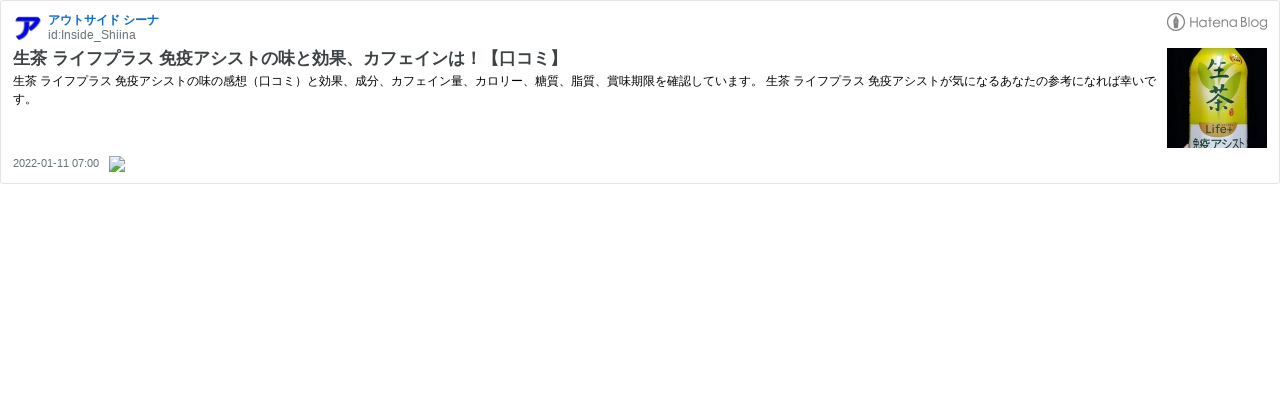

--- FILE ---
content_type: text/html; charset=utf-8
request_url: https://hatenablog-parts.com/embed?url=https%3A%2F%2Foutside.inside-shiina.com%2Fentry%2Fcaffeine-kirin-namacha-lifeplus
body_size: 1658
content:
<!DOCTYPE html>
<html
  lang="ja"
  >

  <head>
    <meta charset="utf-8"/>
    <meta name="viewport" content="initial-scale=1.0"/>
    <meta name="googlebot" content="noindex,indexifembedded" />

    <title></title>

    
<script
  id="embed-gtm-data-layer-loader"
  data-data-layer-page-specific=""
>
(function() {
  function loadDataLayer(elem, attrName) {
    if (!elem) { return {}; }
    var json = elem.getAttribute(attrName);
    if (!json) { return {}; }
    return JSON.parse(json);
  }

  var globalVariables = loadDataLayer(
    document.documentElement,
    'data-data-layer'
  );
  var pageSpecificVariables = loadDataLayer(
    document.getElementById('embed-gtm-data-layer-loader'),
    'data-data-layer-page-specific'
  );

  var variables = [globalVariables, pageSpecificVariables];

  if (!window.dataLayer) {
    window.dataLayer = [];
  }

  for (var i = 0; i < variables.length; i++) {
    window.dataLayer.push(variables[i]);
  }
})();
</script>

<!-- Google Tag Manager -->
<script>(function(w,d,s,l,i){w[l]=w[l]||[];w[l].push({'gtm.start':
new Date().getTime(),event:'gtm.js'});var f=d.getElementsByTagName(s)[0],
j=d.createElement(s),dl=l!='dataLayer'?'&l='+l:'';j.async=true;j.src=
'https://www.googletagmanager.com/gtm.js?id='+i+dl;f.parentNode.insertBefore(j,f);
})(window,document,'script','dataLayer','GTM-P4CXTW');</script>
<!-- End Google Tag Manager -->











    
<link rel="stylesheet" type="text/css" href="https://cdn.blog.st-hatena.com/css/embed.css?version=ce040fcbad0d42a5e1cae88990dad0"/>


    <script defer id="blogcard-js" src="https://cdn.blog.st-hatena.com/js/blogcard.js?version=ce040fcbad0d42a5e1cae88990dad0"></script>
  </head>
  <body class="body-iframe page-embed">

    <div class="embed-wrapper">
      <div class="embed-wrapper-inner">
        
        
        <div class="embed-header">
          <a href="https://outside.inside-shiina.com/" target="_blank" data-track-component="blog_icon"><img src="https://cdn.image.st-hatena.com/image/square/b6668c967f026c17917a9ae351278539b24610e7/backend=imagemagick;height=128;version=1;width=128/https%3A%2F%2Fcdn.user.blog.st-hatena.com%2Fblog_custom_icon%2F152903045%2F1562848545412258" alt="アウトサイド シーナ" title="アウトサイド シーナ" class="blog-icon"></a>
          <h1 class="blog-title">
            <a href="https://outside.inside-shiina.com/" target="_blank" data-track-component="blog_name">アウトサイド シーナ</a>
          </h1>
          <div class="blog-user">
            <a href="https://outside.inside-shiina.com/" target="_blank" data-track-component="entry_author_id">id:Inside_Shiina</a>
          </div>
            <div class="embed-logo">
              <a href="https://hatena.blog/" target="_blank" data-track-component="hatena_logo">
                <img src="https://cdn.blog.st-hatena.com/images/embed/embed-logo.gif?version=ce040fcbad0d42a5e1cae88990dad0" class="embed-logo-img">
              </a>
            </div>
        </div>
        
        <div class="embed-content with-thumb">
          
          
            <div class="thumb-wrapper">
              <a href="https://outside.inside-shiina.com/entry/caffeine-kirin-namacha-lifeplus" target="_blank" data-track-component="entry_image">
                <img src="https://cdn.image.st-hatena.com/image/square/223c8a48824cc7fd144a9aebe3d1c086206f24b3/backend=imagemagick;height=200;version=1;width=200/https%3A%2F%2Fcdn-ak.f.st-hatena.com%2Fimages%2Ffotolife%2FI%2FInside_Shiina%2F20220106%2F20220106222734.jpg" class="thumb">
              </a>
            </div>
          
          <div class="entry-body">
            <h2 class="entry-title">
              <a href="https://outside.inside-shiina.com/entry/caffeine-kirin-namacha-lifeplus" target="_blank" data-track-component="entry_title">生茶 ライフプラス 免疫アシストの味と効果、カフェインは！【口コミ】</a>
            </h2>
            <div class="entry-content">
              生茶 ライフプラス 免疫アシストの味の感想（口コミ）と効果、成分、カフェイン量、カロリー、糖質、脂質、賞味期限を確認しています。 生茶 ライフプラス 免疫アシストが気になるあなたの参考になれば幸いです。
            </div>
          </div>
        </div>
        <div class="embed-footer">
          
          <a href="https://outside.inside-shiina.com/entry/caffeine-kirin-namacha-lifeplus" target="_blank" data-track-component="entry_datetime"><time data-relative datetime="2022-01-10T22:00:00Z" class="updated">2022-01-11 07:00</time></a>
          
          <img src="https://s.st-hatena.com/entry.count.image?uri=https%3A%2F%2Foutside.inside-shiina.com%2Fentry%2Fcaffeine-kirin-namacha-lifeplus" alt="" class="star-count" />
          <a href="https://b.hatena.ne.jp/entry/s/outside.inside-shiina.com/entry/caffeine-kirin-namacha-lifeplus" target="_blank" data-track-component="bookmark_count_image"><img src="https://b.hatena.ne.jp/entry/image/https://outside.inside-shiina.com/entry/caffeine-kirin-namacha-lifeplus" class="bookmark-count"></a>
        </div>
      </div>
    </div>
  </body>
</html>
